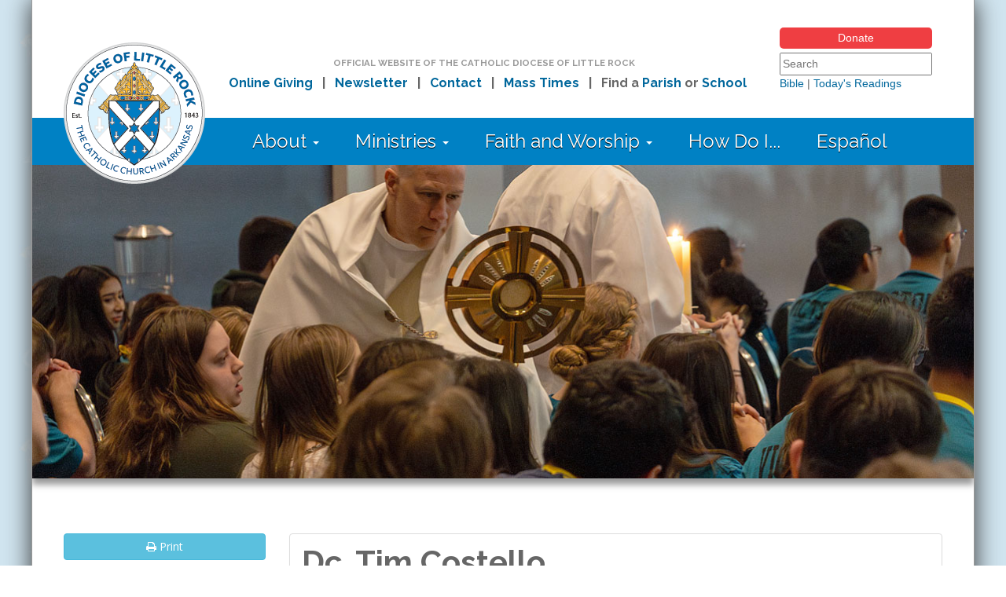

--- FILE ---
content_type: text/html; charset=utf-8
request_url: https://dolr.org/clergy/dc-tim-costello
body_size: 7245
content:
<!DOCTYPE html>

<head>



<!-- DOLR.org site version 3.0 -->
<!-- Copyright 2014 Catholic Diocese of Little Rock. All Rights Reserved. -->



    <meta charset="utf-8">
    <meta name="viewport" content="width=device-width, initial-scale=1.0">
    <meta http-equiv="X-UA-Compatible" content="IE=edge">



  <title>Dc. Tim Costello | DOLR.org</title>

  <meta http-equiv="Content-Type" content="text/html; charset=utf-8" />
<meta name="Generator" content="Drupal 7 (http://drupal.org)" />
<link rel="canonical" href="/clergy/dc-tim-costello" />
<link rel="shortlink" href="/node/167" />
<link rel="shortcut icon" href="https://dolr.org/sites/default/files/favicon_0_0.ico" />
<meta name="viewport" content="width=device-width, initial-scale=1.0" />
<meta http-equiv="X-UA-Compatible" content="IE=edge" />



  <!-- Latest compiled and minified CSS -->

  <link rel="stylesheet" href="/sites/all/themes/dolr/css/bootstrap.min.css">
  <link rel="stylesheet" href="/sites/all/themes/dolr/css/jquery.bxslider.css">

    <link href="https://fonts.googleapis.com/css?family=Open+Sans+Condensed:700|Raleway:400,700|Open+Sans:400,600,700" rel="stylesheet">

  <style>
@import url("https://dolr.org/modules/system/system.base.css?t8z312");
@import url("https://dolr.org/modules/system/system.menus.css?t8z312");
@import url("https://dolr.org/modules/system/system.messages.css?t8z312");
@import url("https://dolr.org/modules/system/system.theme.css?t8z312");
</style>
<style>
@import url("https://dolr.org/sites/all/modules/date/date_repeat_field/date_repeat_field.css?t8z312");
@import url("https://dolr.org/modules/field/theme/field.css?t8z312");
@import url("https://dolr.org/modules/node/node.css?t8z312");
@import url("https://dolr.org/modules/search/search.css?t8z312");
@import url("https://dolr.org/modules/user/user.css?t8z312");
@import url("https://dolr.org/sites/all/modules/workflow/workflow_admin_ui/workflow_admin_ui.css?t8z312");
@import url("https://dolr.org/sites/all/modules/views/css/views.css?t8z312");
@import url("https://dolr.org/sites/all/modules/media/modules/media_wysiwyg/css/media_wysiwyg.base.css?t8z312");
</style>
<style>
@import url("https://dolr.org/sites/all/modules/ctools/css/ctools.css?t8z312");
@import url("https://dolr.org/sites/all/modules/custom_search/custom_search.css?t8z312");
@import url("https://dolr.org/sites/all/modules/hide_submit/css/hide_submit.css?t8z312");
</style>
<style>
@import url("https://dolr.org/sites/all/themes/dolr/css/style.css?t8z312");
</style>

    <script src="https://ajax.googleapis.com/ajax/libs/jquery/1.12.4/jquery.min.js"></script>


    <script src="/sites/all/themes/dolr/js/bootstrap.min.js"></script>

    <script src="https://cdnjs.cloudflare.com/ajax/libs/jquery.cycle2/2.1.6/jquery.cycle2.min.js"></script>



    <script src="/sites/all/themes/dolr/js/jquery.bxslider.min.js"></script>

    <script src="https://use.fontawesome.com/391ee9bfbf.js"></script>



  <script src="https://dolr.org/sites/all/modules/jquery_update/replace/jquery/1.12/jquery.min.js?v=1.12.4"></script>
<script src="https://dolr.org/misc/jquery-extend-3.4.0.js?v=1.12.4"></script>
<script src="https://dolr.org/misc/jquery-html-prefilter-3.5.0-backport.js?v=1.12.4"></script>
<script src="https://dolr.org/misc/jquery.once.js?v=1.2"></script>
<script src="https://dolr.org/misc/drupal.js?t8z312"></script>
<script src="https://dolr.org/sites/all/modules/jquery_update/js/jquery_browser.js?v=0.0.1"></script>
<script src="https://dolr.org/misc/form-single-submit.js?v=7.102"></script>
<script src="https://dolr.org/sites/all/modules/entityreference/js/entityreference.js?t8z312"></script>
<script src="https://dolr.org/sites/all/modules/custom_search/js/custom_search.js?t8z312"></script>
<script src="https://dolr.org/sites/all/modules/hide_submit/js/hide_submit.js?t8z312"></script>
<script>jQuery.extend(Drupal.settings, {"basePath":"\/","pathPrefix":"","setHasJsCookie":0,"ajaxPageState":{"theme":"dolr","theme_token":"pRsfNzJyr76PKJRrJXFKPSp6dKmk4L6kcP6an4viyQA","js":{"sites\/all\/modules\/jquery_update\/replace\/jquery\/1.12\/jquery.min.js":1,"misc\/jquery-extend-3.4.0.js":1,"misc\/jquery-html-prefilter-3.5.0-backport.js":1,"misc\/jquery.once.js":1,"misc\/drupal.js":1,"sites\/all\/modules\/jquery_update\/js\/jquery_browser.js":1,"misc\/form-single-submit.js":1,"sites\/all\/modules\/entityreference\/js\/entityreference.js":1,"sites\/all\/modules\/custom_search\/js\/custom_search.js":1,"sites\/all\/modules\/hide_submit\/js\/hide_submit.js":1},"css":{"modules\/system\/system.base.css":1,"modules\/system\/system.menus.css":1,"modules\/system\/system.messages.css":1,"modules\/system\/system.theme.css":1,"sites\/all\/modules\/date\/date_repeat_field\/date_repeat_field.css":1,"modules\/field\/theme\/field.css":1,"modules\/node\/node.css":1,"modules\/search\/search.css":1,"modules\/user\/user.css":1,"sites\/all\/modules\/workflow\/workflow_admin_ui\/workflow_admin_ui.css":1,"sites\/all\/modules\/views\/css\/views.css":1,"sites\/all\/modules\/media\/modules\/media_wysiwyg\/css\/media_wysiwyg.base.css":1,"sites\/all\/modules\/ctools\/css\/ctools.css":1,"sites\/all\/modules\/custom_search\/custom_search.css":1,"sites\/all\/modules\/hide_submit\/css\/hide_submit.css":1,"sites\/all\/themes\/dolr\/css\/style.css":1}},"custom_search":{"form_target":"_self","solr":0},"hide_submit":{"hide_submit_status":true,"hide_submit_method":"disable","hide_submit_css":"hide-submit-disable","hide_submit_abtext":"","hide_submit_atext":"","hide_submit_hide_css":"hide-submit-processing","hide_submit_hide_text":"Processing...","hide_submit_indicator_style":"expand-left","hide_submit_spinner_color":"#000","hide_submit_spinner_lines":12,"hide_submit_hide_fx":false,"hide_submit_reset_time":5000},"urlIsAjaxTrusted":{"\/clergy\/dc-tim-costello":true}});</script>



<script>

$(document).ready(function(){

  $(".views-table").addClass("table table-striped");

  $(".menu").addClass("nav navbar-nav");

  $(".leaf").addClass("dropdown");

});

</script>





    <meta name="description" content="" />



<meta property="og:type" content="website" />
<meta property="og:title" content="Dc. Tim Costello | DOLR.org" />
<meta property="og:site_name" content="Catholic Diocese of Little Rock"/>
<meta property="og:url" content="https://www.dolr.org/clergy/dc-tim-costello" />
<meta property="og:description" content="" />
<meta property="og:image" content="" />



<!-- Google Tag Manager -->
<script>(function(w,d,s,l,i){w[l]=w[l]||[];w[l].push({'gtm.start':
new Date().getTime(),event:'gtm.js'});var f=d.getElementsByTagName(s)[0],
j=d.createElement(s),dl=l!='dataLayer'?'&l='+l:'';j.async=true;j.src=
'https://www.googletagmanager.com/gtm.js?id='+i+dl;f.parentNode.insertBefore(j,f);
})(window,document,'script','dataLayer','GTM-T5382WB');</script>
<!-- End Google Tag Manager -->

</head>

<body class="html not-front not-logged-in no-sidebars page-node page-node- page-node-167 node-type-clergy" lang="en" >

<!-- Google Tag Manager (noscript) -->
<noscript><iframe src=https://www.googletagmanager.com/ns.html?id=GTM-T5382WB
height="0" width="0" style="display:none;visibility:hidden"></iframe></noscript>
<!-- End Google Tag Manager (noscript) -->

  
  









<div id="contentarea">





<div id="headcontainer">





<div id="desktopnav" class="hidden-print">



        <div id="topnavarea">



            <div id="topnavlogo">

                <a id="main-logo" href="/" ><img src="/sites/all/themes/dolr/images/dolr14.png" alt="Catholic Diocese of Little Rock" class="dlogo" /></a>

            </div>



            <div id="topnavmid">

                <span class="mdgray" style="font-size:11.5px; text-transform:uppercase; margin-bottom:5px;">Official Website of the Catholic Diocese of Little Rock</span><br>

                <span>

                &nbsp;&nbsp;<a href="/online-giving">Online Giving</a>&nbsp;&nbsp; |

                &nbsp;&nbsp;<a href="/aspire">Newsletter</a>&nbsp;&nbsp; |

                &nbsp;&nbsp;<a href="/contact-us">Contact</a>&nbsp;&nbsp; |

                &nbsp;&nbsp;<a href="/mass-times">Mass Times</a>&nbsp;&nbsp; |

                &nbsp;&nbsp;Find a <a href="/parishes">Parish</a> or <a href="/schools">School</a></span>

            </div>

            <div id="topnavsearch">

                <a href="/online-giving" class="donate-button">Donate</a>
                  <div id="block-search-form" class="block block-search">

    
  <div class="content">
    <form class="search-form" role="search" action="/clergy/dc-tim-costello" method="post" id="search-block-form" accept-charset="UTF-8"><div><div class="container-inline">
      <h2 class="element-invisible">Search form</h2>
    <div class="form-item form-type-textfield form-item-search-block-form">
  <label class="element-invisible" for="edit-search-block-form--2">Search this site </label>
 <input title="Enter the terms you wish to search for" class="custom-search-box form-text" placeholder="Search" type="text" id="edit-search-block-form--2" name="search_block_form" value="" size="22" maxlength="128" />
</div>
<div class="form-actions form-wrapper" id="edit-actions"><input alt="Search" class="custom-search-button form-submit" type="image" id="edit-submit" name="op" src="https://dolr.org/sites/default/files/custom_search/search-icon.png" /></div><input type="hidden" name="form_build_id" value="form-Z4sFdN4TT6jrKQH0BMiSwCW9qqqDrvf26rq6KuDx6TM" />
<input type="hidden" name="form_id" value="search_block_form" />
</div>
</div></form>  </div>
</div>

    <p style="margin-top:0;">
        <a href="http://www.usccb.org/bible/books-of-the-bible/index.cfm" target="_blank">Bible</a> |
        <a href="http://www.usccb.org/bible/readings/index.cfm" target="_blank">Today's Readings</a>
    </p>



            </div>

        </div>

        <div id="mainnavarea">

            <div id="mainnav">



<div id="cssmenu">



<ul>
<li class="has-sub"><a href="#">About <span class="caret"></span></a>
  <ul>
    <li><a href="/about">Who We Are</a></li>
    <li><a href="/bishop">Bishop</a></li>
    <li><a href="/offices">Diocesan Offices</a></li>
    <li><a href="/staff">Staff</a></li>
    <li><a href="/priests">Priests</a></li>
    <li><a href="/deacons">Deacons</a></li>
    <li><a href="/seminarians">Seminarians</a></li>
    <li><a href="/religious">Religious Orders</a></li>
    <li><a href="/parishes">Parishes</a></li>
    <li><a href="/schools-office">Catholic Schools</a></li>
    <li><a href="/associations-of-the-faithful">Associations of the Faithful</a></li>
    <li><a href="/logo">Our Logo</a></li>
    <li><a href="/employment">Employment Opportunities</a></li>
    <li><a href="/contact">Contact Us</a></li>
  </ul>
</li>
<li class="has-sub"><a href="#">Ministries <span class="caret"></span></a>
  <ul>
    <li><a href="/ministries">Complete Directory</a></li>
    <li><a href="/events">Calendar of Events</a></li>
    <li><a href="/education-programs">Education</a></li>
    <li><a href="/faith-formation-ministries">Faith Formation</a></li>
    <li><a href="/finance-administration-resources">Finance and Administration</a></li>
    <li><a href="/marriage-family">Marriage and Family</a></li>
    <li><a href="/parish-life">Parish Life</a></li>
    <li><a href="/stewardship-resources">Stewardship</a></li>
    <li><a href="/action-outreach">Action and Outreach</a></li>
    <li><a href="/vocations-resources">Vocations</a></li>
  </ul>
</li>
<li class="has-sub"><a href="#">Faith and Worship <span class="caret"></span></a>
  <ul>
    <li><a href="/mass-times">Mass Times in Arkansas</a></li>
    <li><a href="/confession">Confession Times in Arkansas</a></li>
    <li><a href="/adoration">Eucharistic Adoration Times in Arkansas</a></li>
    <li><a href="/believe">What We Believe</a></li>
    <li><a href="/prayers/english">Catholic Prayers, Practices and Devotions</a></li>
    <li><a href="/catholicism-faq">FAQ about Catholicism</a></li>
    <li><a href="/resources">Catholic Resources</a></li>
    <li><a href="/prayers/submit">Submit a Prayer Request</a></li>
    <li><a href="/divine-worship">Divine Worship Office</a></li>
    <li><a href="/understanding-our-church">Understanding Our Church</a></li>
  </ul>
</li>
<li><a href="/how-do-i">How Do I...</a></li>
<li><a href="/espanol">Español</a></li>
</ul>



</div>



            </div>

        </div>

    </div>







    <div id="mobilenav" class="hidden-print">

        <div><a href="/online-giving" class="donate-button">Donate</a></div>


        <a id="mobile-logo" href="/" class="pull-left mlogo"><img src="/sites/all/themes/dolr/images/dolr14_xsm.png" alt="Catholic Diocese of Little Rock" style="margin-left:5px; margin-top:3px;" /></a>

        <div id="mainnavarea">

            <div id="block-search-form-mobile" class="col-xs-9 col-xs-offset-3"><form class="search-form form-inline" role="search" action="/clergy/dc-tim-costello" method="post" id="custom-search-blocks-form-2" accept-charset="UTF-8"><div class="input-group"><div class="form-item form-type-textfield form-item-custom-search-blocks-form-2">
  <label class="element-invisible" for="edit-custom-search-blocks-form-2--2">Search this site </label>
 <input title="Enter the terms you wish to search for." class="custom-search-box form-text form-control" placeholder="Search" type="text" id="edit-custom-search-blocks-form-2--2" name="custom_search_blocks_form_2" value="" size="22" maxlength="128" />
</div>
<input type="hidden" name="delta" value="2" />
<input type="hidden" name="form_build_id" value="form-lLa1dukatg4LXHQ_TEYjm-vQfKawy3w2lOsTPzkGmys" />
<input type="hidden" name="form_id" value="custom_search_blocks_form_2" />
<div class="form-actions form-wrapper input-group-btn" id="edit-actions--2"><input alt="Search" class="custom-search-button form-submit" type="image" id="edit-submit--2" name="op" src="https://dolr.org/sites/default/files/custom_search/search-icon.png" /></div></div></form></div>

        </div>

    </div>








    


    

      
        <div id="pageslideshow" class="hidden-print" style="display:none">


            <div class="cycle-slideshow" data-cycle-timeout=6000 data-cycle-caption="#alt-caption" data-cycle-caption-template="{{cycleTitle}}" data-cycle-slides="span">



                        <span name="insideslide" data-cycle-title=""><img src="/sites/default/files/ipslides/cym-convention-youth-ministry-diocesan-office-adoration-eucharist-deacon-hartnedy-prayer-2024.jpg" alt="" style="max-width:100%;height:auto;"></span>



            </div>



        </div>


      

    


    


</div>





    <script>$(function() { $("#pageslideshow").show(); });</script>





    

    

    <div id="container">



    




    




      <div id="hppromoareamobile" class="hidden-print">




        <p class="mdgray" style="text-align:center; font-size:12px; line-height:13px; text-transform:uppercase; margin-top:10px; margin-bottom:10px;">Official Website of the<br>Catholic Diocese of Little Rock</p>

        <div class="panel panel-default">

            <a data-toggle="collapse" href="#collapseOne" aria-expanded="true" aria-controls="collapseOne">

          <div class="panel-heading" role="tab" id="headingOne">

            <h4 class="panel-title"><i class="fa fa-list" aria-hidden="true"></i> Navigation <span class="caret"></span></h4>

          </div>

            </a>

          <div id="collapseOne" class="panel-collapse collapse" role="tabpanel" aria-labelledby="headingOne">

          <div class="list-group">



<a href="/" class="list-group-item list-group-item-warning"><i class="fa fa-home" aria-hidden="true"></i> Home</a>



<a data-toggle="collapse" href="#nest1" aria-expanded="false" aria-controls="nest1" class="list-group-item list-group-item-warning">About <span class="caret"></span></a>
  <div id="nest1" class="panel-collapse collapse" role="tabpanel" aria-labelledby="nest1">
    <div class="list-group">
    <a href="/about" class="list-group-item"><i class="fa fa-arrow-circle-right" aria-hidden="true"></i> Who We Are</a>
    <a href="/bishop" class="list-group-item"><i class="fa fa-arrow-circle-right" aria-hidden="true"></i> Bishop</a>
    <a href="/offices" class="list-group-item"><i class="fa fa-arrow-circle-right" aria-hidden="true"></i> Diocesan Offices</a>
    <a href="/staff" class="list-group-item"><i class="fa fa-arrow-circle-right" aria-hidden="true"></i> Staff</a>
    <a href="/priests" class="list-group-item"><i class="fa fa-arrow-circle-right" aria-hidden="true"></i> Priests</a>
    <a href="/deacons" class="list-group-item"><i class="fa fa-arrow-circle-right" aria-hidden="true"></i> Deacons</a>
    <a href="/seminarians" class="list-group-item"><i class="fa fa-arrow-circle-right" aria-hidden="true"></i> Seminarians</a>
    <a href="/religious" class="list-group-item"><i class="fa fa-arrow-circle-right" aria-hidden="true"></i> Religious Orders</a>
    <a href="/parishes" class="list-group-item"><i class="fa fa-arrow-circle-right" aria-hidden="true"></i> Parishes</a>
    <a href="/schools-office" class="list-group-item"><i class="fa fa-arrow-circle-right" aria-hidden="true"></i> Catholic Schools</a>
    <a href="/associations-of-the-faithful" class="list-group-item"><i class="fa fa-arrow-circle-right" aria-hidden="true"></i> Associations of the Faithful</a>
    <a href="/logo" class="list-group-item"><i class="fa fa-arrow-circle-right" aria-hidden="true"></i> Our Logo</a>
    <a href="/employment" class="list-group-item"><i class="fa fa-arrow-circle-right" aria-hidden="true"></i> Employment Opportunities</a>
    <a href="/contact" class="list-group-item"><i class="fa fa-arrow-circle-right" aria-hidden="true"></i> Contact Us</a>
    </div>
  </div>
<a data-toggle="collapse" href="#nest2" aria-expanded="false" aria-controls="nest2" class="list-group-item list-group-item-warning">Ministries <span class="caret"></span></a>
  <div id="nest2" class="panel-collapse collapse" role="tabpanel" aria-labelledby="nest2">
    <div class="list-group">
    <a href="/ministries" class="list-group-item"><i class="fa fa-arrow-circle-right" aria-hidden="true"></i> Complete Directory</a>
    <a href="/events" class="list-group-item"><i class="fa fa-arrow-circle-right" aria-hidden="true"></i> Calendar of Events</a>
    <a href="/education-programs" class="list-group-item"><i class="fa fa-arrow-circle-right" aria-hidden="true"></i> Education</a>
    <a href="/faith-formation-ministries" class="list-group-item"><i class="fa fa-arrow-circle-right" aria-hidden="true"></i> Faith Formation</a>
    <a href="/finance-administration-resources" class="list-group-item"><i class="fa fa-arrow-circle-right" aria-hidden="true"></i> Finance and Administration</a>
    <a href="/marriage-family" class="list-group-item"><i class="fa fa-arrow-circle-right" aria-hidden="true"></i> Marriage and Family</a>
    <a href="/parish-life" class="list-group-item"><i class="fa fa-arrow-circle-right" aria-hidden="true"></i> Parish Life</a>
    <a href="/stewardship-resources" class="list-group-item"><i class="fa fa-arrow-circle-right" aria-hidden="true"></i> Stewardship</a>
    <a href="/action-outreach" class="list-group-item"><i class="fa fa-arrow-circle-right" aria-hidden="true"></i> Action and Outreach</a>
    <a href="/vocations-resources" class="list-group-item"><i class="fa fa-arrow-circle-right" aria-hidden="true"></i> Vocations</a>
    </div>
  </div>
<a data-toggle="collapse" href="#nest3" aria-expanded="false" aria-controls="nest3" class="list-group-item list-group-item-warning">Faith and Worship <span class="caret"></span></a>
  <div id="nest3" class="panel-collapse collapse" role="tabpanel" aria-labelledby="nest3">
    <div class="list-group">
    <a href="/mass-times" class="list-group-item"><i class="fa fa-arrow-circle-right" aria-hidden="true"></i> Mass Times in Arkansas</a>
    <a href="/confession" class="list-group-item"><i class="fa fa-arrow-circle-right" aria-hidden="true"></i> Confession Times in Arkansas</a>
    <a href="/adoration" class="list-group-item"><i class="fa fa-arrow-circle-right" aria-hidden="true"></i> Eucharistic Adoration Times in Arkansas</a>
    <a href="/believe" class="list-group-item"><i class="fa fa-arrow-circle-right" aria-hidden="true"></i> What We Believe</a>
    <a href="/prayers/english" class="list-group-item"><i class="fa fa-arrow-circle-right" aria-hidden="true"></i> Catholic Prayers, Practices and Devotions</a>
    <a href="/catholicism-faq" class="list-group-item"><i class="fa fa-arrow-circle-right" aria-hidden="true"></i> FAQ about Catholicism</a>
    <a href="/resources" class="list-group-item"><i class="fa fa-arrow-circle-right" aria-hidden="true"></i> Catholic Resources</a>
    <a href="/prayers/submit" class="list-group-item"><i class="fa fa-arrow-circle-right" aria-hidden="true"></i> Submit a Prayer Request</a>
    <a href="/divine-worship" class="list-group-item"><i class="fa fa-arrow-circle-right" aria-hidden="true"></i> Divine Worship Office</a>
    <a href="/understanding-our-church" class="list-group-item"><i class="fa fa-arrow-circle-right" aria-hidden="true"></i> Understanding Our Church</a>
    </div>
  </div>
<a href="/how-do-i" class="list-group-item list-group-item-warning">How Do I...</a>
<a href="/espanol" class="list-group-item list-group-item-warning">Español</a>
<a href="/online-giving" class="list-group-item list-group-item-warning">Online Giving</a>
<a href="/aspire" class="list-group-item list-group-item-warning">E-mail Newsletter</a>
<a href="/contact-us" class="list-group-item list-group-item-warning">Contact</a>
<a href="/mass-times" class="list-group-item list-group-item-warning">Mass Times</a>
<a href="/parishes" class="list-group-item list-group-item-warning">Find a Parish</a>
<a href="/schools" class="list-group-item list-group-item-warning">Find a School</a>
<a href="/report-abuse" class="list-group-item list-group-item-warning">Report Abuse</a>
<a href="/#popularlinks" class="list-group-item list-group-item-warning">Popular Links</a>



          </div>

        </div>

      </div>



          











        </div>







	    


                
	                    <div id="content-header">

	                    
                                
                                    <h1 class="title" id="page-title"></h1>

                                
	                    
	                    
	                    
	                      <div class="tabs"></div>

	                    
	                    
	                      <ul class="action-links"></ul>

	                    
                  	</div> <!-- /#content-header -->

                


                      <div id="block-system-main" class="block block-system">

    
  <div class="content">
    








<div class="row">



    <div class="col-md-9 col-md-push-3">



        




<div class="panel panel-default"><div class="panel-body panel-body-largetype"><h1>Dc. Tim Costello</h1><div class="row">
<div class="col-sm-4">
<img src="/sites/default/files/clergy/costello-21.jpg" style="margin-bottom: 20px; border: 1px #000 solid;"></div><div class="col-sm-8">
<p><button class="contactLink btn btn-sm btn-warning" style="margin-bottom: 10px;" data-address="tcostello">Send E-mail / Enviar Mensaje</button></p>
<script>

            $(function () {

              $('.contactLink').on('click', function (event) {

                event.preventDefault();

                var adr = $(this).data('address');

                if ($(this).data('domain')) {

                    var dom = $(this).data('domain');

                } else {

                    var dom = 'dolr';

                }

                if ($(this).data('ext')) {

                    var ext = $(this).data('ext');

                } else {

                    var ext = 'org';

                }

                var email = adr + '@' + dom + '.' + ext;

                var subject = 'Message from DOLR.org';

                window.location = 'mailto:' + email + '?subject=' + subject;

              });

            });

          </script>
<p><strong>Deacon:</strong> <a href="/parishes/immaculate-heart-mary-north-little-rock-marche">Immaculate Heart of Mary - North Little Rock (Marche)</a></p><p><strong>Minister to Deacons</strong>:&nbsp;<a href="http://www.dolr.org/minister-to-deacons">Diocese of Little Rock</a></p><p><strong>Married To</strong>: Sandy Costello</p>
<p><strong>Ordination</strong>: Nov. 24, 2012</p></div></div></div><div class="panel-footer">
<strong>BEST WAY TO REACH HIM</strong>: <a href="http://www.dolr.org/minister-to-deacons">Minister to Deacons Office</a> (501) 664-0340</div></div><div class="clear"></div>




      </div>



       <div class="col-md-3 col-md-pull-9">



      <p><a href="javascript:window.print()" class="btn btn-info btn-block"><i class="fa fa-print" aria-hidden="true"></i> Print</a></p><div class="panel panel-default">
   <div class="panel-heading">
     <h3 class="panel-title"><div class="circle dolr-terracotta-bg"><i class="fa fa-book" aria-hidden="true"></i></div> Related Articles</h3>
   </div>
   <div class="panel-body">
<div id="block-views-articles-block-5" class="block block-views">

    
  <div class="content">
    <div class="view view-articles view-id-articles view-display-id-block_5 view-dom-id-bc3054b3c134c2ae6f4eb99e2a14ae85">
        
  
  
      <div class="view-content">
      <table  class="views-table cols-0">
       <tbody>
          <tr >
                  <td  class="views-field views-field-title">
            <a href="/article/deacons-be-honored-years-service">Deacons to be honored for years of service</a>          </td>
              </tr>
          <tr >
                  <td  class="views-field views-field-title">
            <a href="/article/deacon-retreat-offer-lots-time-pray">Deacon retreat to offer lots of time to pray</a>          </td>
              </tr>
      </tbody>
</table>
    </div>
  
  
  
  
  
  
</div>  </div>
</div>
   </div>
</div>



        <div class="panel panel-default ">
   <div class="panel-heading">
      <h3 class="panel-title"><div class="circle dolr-purple-bg"><i class="fa fa-bookmark-o" aria-hidden="true"></i></div> You May Also Like</h3>
   </div>
   <div class="panel-body">
      <p><a href="/priests">Priest Directory</a></p>
      <p><a href="/deacons">Deacon Directory</a></p>
      <p><a href="/seminarians">Seminarian Directory</a></p>
      <p><a href="/parishes">Parish Directory</a></p>
   </div>
</div>



    </div>





</div>

  </div>
</div>



	    








        </div>



    <div id="abovefooter">



        <div class="row hidden-print">



            <div class="col-md-8">

                <div>

                    
                        <a href="/contact"><i class="fa fa-envelope" aria-hidden="true"></i> Contact Us</a> |

                        <a href="/privacy"><i class="fa fa-info-circle" aria-hidden="true"></i> Privacy Policy</a> |

                        <a href="/st-john-catholic-center#directions"><i class="fa fa-map-marker" aria-hidden="true"></i> Directions</a> |

                        <a href="/guide" ><i class="fa fa-question-circle" aria-hidden="true"></i> User Guide</a>

                    
                </div>

            </div>



            <div class="col-md-4" style="text-align:right;">



                <div style="font-size:24px; line-height:22px; display:inline-block;">

                    <a href="https://www.youtube.com/cdolr" target="_blank" rel="noopener"><i class="fa fa-youtube-square"></i></a>

                    <a href="https://www.facebook.com/cdolr" target="_blank" rel="noopener"><i class="fa fa-facebook-square"></i></a>

                    <a href="https://twitter.com/arkcatholic" target="_blank" rel="noopener"><i class="fa fa-twitter-square"></i></a>

                    <a href="https://www.instagram.com/arkansascatholic/" target="_blank" rel="noopener"><i class="fa fa-instagram"></i></a>

                </div>

            </div>



        </div>



    </div>



        <div id="footerarea">



            <div id="printlogo" class="visible-print" style="display:none;">

                    <p align="center"><img src="/sites/all/themes/dolr/images/print-logo.gif" /></p>

            </div>



            <div class="row hidden-print">

                <div class="col-md-9">


                    
                    <div class="popularlinks"><a name="popularlinks"></a>Popular Links</div>

                    <div class="row hidden-print">

                        <div class="col-md-4 small" style="line-height:2.2; font-size:14px;">

                            <a href="/mass-times">Arkansas Mass Times</a><br>
                            <a href="/catholic-charities">Catholic Charities of Arkansas</a><br>
                            <a href="/prayers/english">Catholic Prayers</a><br>
                            <a href="/schools">Catholic Schools</a><br>
                            <a href="/youth-ministry">Catholic Youth Ministry</a>

                        </div>

                        <div class="col-md-4 small" style="line-height:2.2; font-size:14px;">

                            <a href="/offices">Diocesan Offices</a><br>
                            <a href="/diocesan-pastoral-council">Diocesan Pastoral Council</a><br>
                            <a href="/employment">Employment Opportunities</a><br>
                            <a href="/hispanic-ministry">Hispanic Ministry</a><br>
                            <a href="/bishop">Office of the Bishop</a>

                        </div>

                        <div class="col-md-4 small" style="line-height:2.2; font-size:14px;">

                            <a href="/pope-leo-xiv">Pope Leo XIV</a><br>
                            <a href="/parishes">Parish Directory</a><br>
                            <a href="/priests">Priest Directory</a><br>
                            <a href="/religious">Religious Order Directory</a><br>
                            <a href="/seminarians">Seminarian Directory</a>

                        </div>



                    </div>



                    



                </div>



                <div class="col-md-3">

                    
                    <p align="center"><a id="main-logo" href="/" ><img src="/sites/all/themes/dolr/images/dolr14_sm.png" alt="Catholic Diocese of Little Rock"/></a></p>

                    


                    <p class="small" align="center">

                        
                            &copy; Copyright 2026 Diocese of Little Rock<br>

                        
                        2500 N. Tyler St., Little Rock, AR 72207<br>

                        (501) 664-0340<br></p>

                </div>



            </div>





            
            <div id="footer">

              


            </div> <!-- /footer -->

             


        </div>



    </div>


  <div id="aurora-debug"><div id="aurora-viewport-width"></div><div id="aurora-modernizr-debug" class="open"></div></div>


</body>



</html>

